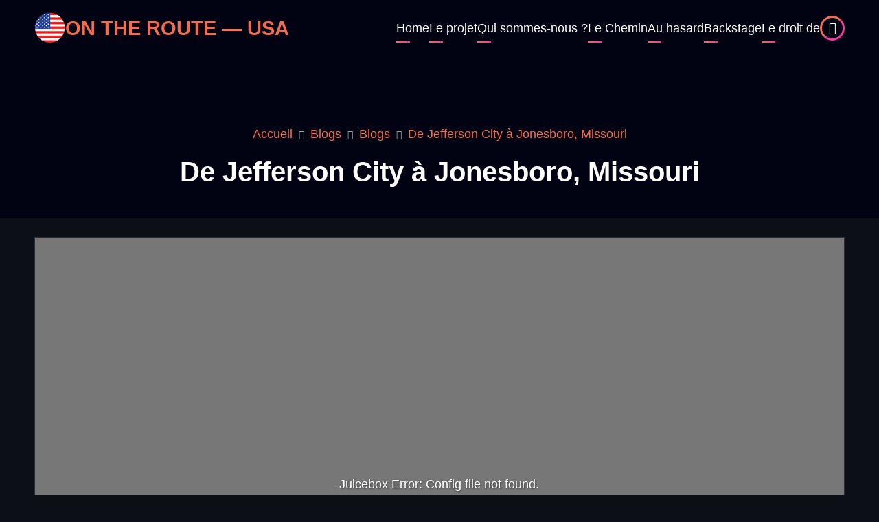

--- FILE ---
content_type: text/html; charset=UTF-8
request_url: http://usa.ontheroute.fr/blog/otoussaint/de-jefferson-city-jonesboro-missouri
body_size: 4157
content:

<!DOCTYPE html>
<html lang="fr" dir="ltr">
  <head>
    <meta charset="utf-8" />
<meta name="Generator" content="Drupal 11 (https://www.drupal.org)" />
<meta name="MobileOptimized" content="width" />
<meta name="HandheldFriendly" content="true" />
<meta name="viewport" content="width=device-width, initial-scale=1.0" />
<link rel="icon" href="/sites/default/files/drapeau-usa_0_0_0_0_0.jpg" type="image/jpeg" />
<link rel="canonical" href="http://usa.ontheroute.fr/blog/otoussaint/de-jefferson-city-jonesboro-missouri" />
<link rel="shortlink" href="http://usa.ontheroute.fr/node/70" />
<script>window.a2a_config=window.a2a_config||{};a2a_config.callbacks=[];a2a_config.overlays=[];a2a_config.templates={};a2a_config.icon_color = "#000000";
a2a_config.color_link_text = "#000000";</script>

    <title>De Jefferson City à Jonesboro, Missouri |   On the Route — USA</title>
    <link rel="preload" as="font" href="/themes/contrib/zuvi/fonts/open-sans.woff2" type="font/woff2" crossorigin>
    <link rel="preload" as="font" href="/themes/contrib/zuvi/fonts/roboto.woff2" type="font/woff2" crossorigin>
    <link rel="preload" as="font" href="/themes/contrib/zuvi/fonts/roboto-bold.woff2" type="font/woff2" crossorigin>
    <link rel="stylesheet" media="all" href="/sites/default/files/css/css_NDZ9XHCJl8V3KvxmqmNc2m-AxLwnF6uEZ3RzgPpldqg.css?delta=0&amp;language=fr&amp;theme=zuvi&amp;include=eJw1xlEOgCAIANALmZwJlZyNYBNs0en7qff1sDVXlAD8kvep4ulYo1LRG_5k1oqcLMzphIJG6VnXgM5akDfz4CH9BdSBHuE" />
<link rel="stylesheet" media="all" href="/sites/default/files/css/css_yxlGmplL431nl33iXRrLlV0Y_nwoALm3KZt0WQyZvIA.css?delta=1&amp;language=fr&amp;theme=zuvi&amp;include=eJw1xlEOgCAIANALmZwJlZyNYBNs0en7qff1sDVXlAD8kvep4ulYo1LRG_5k1oqcLMzphIJG6VnXgM5akDfz4CH9BdSBHuE" />

    
  </head>
  <body class="user-guest site-page inner-page path-node page-type-blog-post no-sidebar">
        <a href="#main-content" class="visually-hidden focusable">
      Aller au contenu principal
    </a>
    
      <div class="dialog-off-canvas-main-canvas" data-off-canvas-main-canvas>
    <header class="header">
  <div class="container">
    <div class="header-main">
          <div class="site-brand">
          <div class="block-region region-site-branding">
    <div id="block-zuvi-branding" class="block">
  
    
  <div class="block-content">
  <div class="site-branding">
  		<div class="site-logo">
         <a href="/" title="Accueil" rel="home">
            <img src="/sites/default/files/drapeau-usa_0_0_0_0.jpg" alt="Accueil" />
         </a>
	 </div>
        <div class="site-name-slogan">
               <div class="site-name">
            <a href="/" title="Accueil" rel="home">  On the Route — USA</a>
         </div>
               </div>
   </div>
  </div>
</div> <!--/.block-content -->

  </div>

      </div>
              <div class="header-main-right">
                  <div class="mobile-menu" aria-label="Main Menu">
            <div class="menu-bar">
              <span></span>
              <span></span>
              <span></span>
            </div>
          </div>          <div class="primary-menu-wrapper">
            <div class="menu-wrap">
              <div class="close-mobile-menu" aria-label="Close Main Menu"><i class="icon-close"></i></div>
                <div class="block-region region-primary-menu">
    <nav role="navigation" aria-labelledby="block-zuvi-main-menu-menu" id="block-zuvi-main-menu" class="block block-menu">
            
  <h2 class="visually-hidden block-title" id="block-zuvi-main-menu-menu">Main navigation</h2>
  

        
              <ul class="menu">
                          <li class="menu-item menu-item-level-1">
                    <a href="/" data-drupal-link-system-path="&lt;front&gt;">Home</a>

                  </li>
                      <li class="menu-item menu-item-level-1">
                    <a href="/contenu/le-projet" data-drupal-link-system-path="node/7">Le projet</a>

                  </li>
                      <li class="menu-item menu-item-level-1">
                    <a href="/contenu/qui-sommes-nous" data-drupal-link-system-path="node/8">Qui sommes-nous ?</a>

                  </li>
                      <li class="menu-item menu-item-level-1">
                    <a href="/contenu/le-chemin-approximatif" data-drupal-link-system-path="node/62">Le Chemin</a>

                  </li>
                      <li class="menu-item menu-item-level-1">
                    <a href="/au-hasard" data-drupal-link-system-path="au-hasard">Au hasard</a>

                  </li>
                      <li class="menu-item menu-item-level-1">
                    <a href="/backstage" data-drupal-link-system-path="backstage">Backstage</a>

                  </li>
                      <li class="menu-item menu-item-level-1">
                    <a href="/contenu/le-droit-de" data-drupal-link-system-path="node/54">Le droit de</a>

                  </li>
          </ul>
  


  </nav>

  </div>

            </div><!-- /.menu-wrap -->
          </div><!-- /.primary-menu-wrapper -->
                          <div class="full-page-search">
  <div class="search-icon" aria-label="Search Form">
    <i class="icon-search"></i>
  </div> <!--/.search icon -->
  <div class="search-box">
    <div class="search-box-close" aria-label="Close"></div>
    <div class="search-box-content">
        <div class="block-region region-search-box">
    <div class="search-block-form block" data-drupal-selector="search-block-form" id="block-zuvi-search" role="search">
  
      <h2 class="block-title">Search here..</h2>
    
  <div class="block-content">
      <form action="/search/node" method="get" id="search-block-form" accept-charset="UTF-8">
  <div class="js-form-item form-item form-type-search js-form-type-search form-item-keys js-form-item-keys form-no-label">
      <label for="edit-keys" class="visually-hidden">Search</label>
        <input title="Saisir les termes à rechercher." data-drupal-selector="edit-keys" type="search" id="edit-keys" name="keys" value="" size="15" maxlength="128" class="form-search" />

        </div>
<div data-drupal-selector="edit-actions" class="form-actions js-form-wrapper form-wrapper" id="edit-actions"><input data-drupal-selector="edit-submit" type="submit" id="edit-submit" value="Search" class="button js-form-submit form-submit" />
</div>

</form>

    </div>
</div> <!--/.block-content -->

  </div>

    </div>
    <div class="search-box-close" aria-label="Close"></div>
  </div> <!-- /.search-box -->
</div> <!--/.full-page-search -->
              </div> <!-- /.header-right -->
        </div> <!-- /.header-main -->
  </div><!-- /.container -->
      <section id="page-header">
  <div class="container">
    <div class="page-header">
        <div class="block-region region-page-header">
    <div id="block-zuvi-breadcrumbs" class="block">
  
    
  <div class="block-content">
        <nav class="breadcrumb" role="navigation" aria-labelledby="system-breadcrumb">
    <ol class="breadcrumb-items">
          <li class="breadcrumb-item">
                  <a href="/">Accueil</a><i class="icon-angle-right"></i>
              </li>
          <li class="breadcrumb-item">
                  <a href="/blog">Blogs</a><i class="icon-angle-right"></i>
              </li>
          <li class="breadcrumb-item">
                  <a href="/blog/otoussaint">Blogs</a><i class="icon-angle-right"></i>
              </li>
          <li class="breadcrumb-item">
                  De Jefferson City à Jonesboro, Missouri
              </li>
        </ol>
  </nav>

    </div>
</div> <!--/.block-content -->
<div id="block-zuvi-page-title" class="block">
  
    
  <div class="block-content">
      <div class="page-title-wrap">
  
      <h1 class="page-title"><span>De Jefferson City à Jonesboro, Missouri</span>
</h1>
    
</div> <!--/.page-title-wrap -->

    </div>
</div> <!--/.block-content -->

  </div>

    </div>
  </div><!-- /.container -->
</section>
    </header>
	<div class="highlighted block-section">
		<aside class="container" role="complementary">
			  <div class="block-region region-highlighted">
    <div data-drupal-messages-fallback class="hidden"></div>

  </div>

		</aside>
	</div>
<div id="main-wrapper" class="main-wrapper">
  <div class="container">
  <div class="main-container">
    <main id="main" class="full-width page-content">
      <a id="main-content" tabindex="-1"></a>              <div class="block-region region-content">
    <div id="block-zuvi-content" class="block">
  
    
  <div class="block-content">
      <article class="node node-promoted node-view-mode-full">

  

  <div class="node-content">
    
      <div><div class="juicebox-parent">
  
  <div id="node--70--field-image--full" class="juicebox-container">
    <noscript>
      <!-- Image gallery content for non-javascript devices -->
                        <p class="jb-image">
        <img src="/sites/default/files/field/image/_oli0599.jpg" alt="" class="image-field" />
<br/>
        <span class="jb-title"></span><br/>
        <span class="jb-caption"></span>
      </p>
            <p class="jb-image">
        <img src="/sites/default/files/field/image/_oli0603.jpg" alt="" class="image-field" />
<br/>
        <span class="jb-title"></span><br/>
        <span class="jb-caption"></span>
      </p>
            <p class="jb-image">
        <img src="/sites/default/files/field/image/_oli0609.jpg" alt="" class="image-field" />
<br/>
        <span class="jb-title"></span><br/>
        <span class="jb-caption"></span>
      </p>
            <p class="jb-image">
        <img src="/sites/default/files/field/image/_oli0612.jpg" alt="" class="image-field" />
<br/>
        <span class="jb-title"></span><br/>
        <span class="jb-caption"></span>
      </p>
            <p class="jb-image">
        <img src="/sites/default/files/field/image/_oli0633.jpg" alt="" class="image-field" />
<br/>
        <span class="jb-title"></span><br/>
        <span class="jb-caption"></span>
      </p>
            <p class="jb-image">
        <img src="/sites/default/files/field/image/_oli0634.jpg" alt="" class="image-field" />
<br/>
        <span class="jb-title"></span><br/>
        <span class="jb-caption"></span>
      </p>
            <p class="jb-image">
        <img src="/sites/default/files/field/image/_oli0639.jpg" alt="" class="image-field" />
<br/>
        <span class="jb-title"></span><br/>
        <span class="jb-caption"></span>
      </p>
            <p class="jb-image">
        <img src="/sites/default/files/field/image/_oli0642.jpg" alt="" class="image-field" />
<br/>
        <span class="jb-title"></span><br/>
        <span class="jb-caption"></span>
      </p>
            <p class="jb-image">
        <img src="/sites/default/files/field/image/_oli0650.jpg" alt="" class="image-field" />
<br/>
        <span class="jb-title"></span><br/>
        <span class="jb-caption"></span>
      </p>
            <p class="jb-image">
        <img src="/sites/default/files/field/image/_oli0667.jpg" alt="" class="image-field" />
<br/>
        <span class="jb-title"></span><br/>
        <span class="jb-caption"></span>
      </p>
            <p class="jb-image">
        <img src="/sites/default/files/field/image/_oli0681.jpg" alt="" class="image-field" />
<br/>
        <span class="jb-title"></span><br/>
        <span class="jb-caption"></span>
      </p>
          </noscript>
  </div>
</div>
</div>
  <ul class="links inline"><li></li></ul>
  </div>
</article>

    </div>
</div> <!--/.block-content -->
<div id="block-zuvi-addtoanysharebuttons" class="block">
  
    
  <div class="block-content">
      <span class="a2a_kit a2a_kit_size_32 addtoany_list" data-a2a-url="http://usa.ontheroute.fr/blog/otoussaint/de-jefferson-city-jonesboro-missouri" data-a2a-title="De Jefferson City à Jonesboro, Missouri"><a class="a2a_dd addtoany_share" href="https://www.addtoany.com/share#url=http%3A%2F%2Fusa.ontheroute.fr%2Fblog%2Fotoussaint%2Fde-jefferson-city-jonesboro-missouri&amp;title=De%20Jefferson%20City%20%C3%A0%20Jonesboro%2C%20Missouri"><img src="/themes/newsplus_lite/images/share2.png" alt="Partager"></a><a class="a2a_button_facebook"></a><a class="a2a_button_twitter"></a><a class="a2a_button_mastodon"></a><a class="a2a_button_email"></a></span>

    </div>
</div> <!--/.block-content -->

  </div>

          </main>
          </div>  </div></div><footer class="footer full-width">
  <!-- /footer-top -->
     <!-- /footer-bottom -->
 </footer>
  <div class="scrolltop">
    <div class="scrolltop-icon"><i class="icon-arrow-up"></i></div>
  </div>
<style>
  @media (min-width: 1200px) {
  .container {
    max-width: 1200px;
  }
}

</style>
  </div>

    
    <script type="application/json" data-drupal-selector="drupal-settings-json">{"path":{"baseUrl":"\/","pathPrefix":"","currentPath":"node\/70","currentPathIsAdmin":false,"isFront":false,"currentLanguage":"fr"},"pluralDelimiter":"\u0003","suppressDeprecationErrors":true,"juicebox":{"node--70--field-image--full":{"configUrl":"\/juicebox\/xml\/field\/node\/70\/field_image\/full?checksum=a58a9a9b21bf61a750e7f9000cdbe4c1","containerId":"node--70--field-image--full","gallerywidth":"100%","galleryheight":"100%","backgroundcolor":"#45474c"}},"ajaxTrustedUrl":{"\/search\/node":true},"user":{"uid":0,"permissionsHash":"a3a4a22d24461cf89c8d84451207562871bc6a287a711d32a960d7bec4303326"}}</script>
<script src="/core/assets/vendor/jquery/jquery.min.js?v=4.0.0-rc.1"></script>
<script src="/sites/default/files/js/js_2HbA-9hi5NcrKpeXxYz-Vqu_q3SeYerhlxsLVsWD5io.js?scope=footer&amp;delta=1&amp;language=fr&amp;theme=zuvi&amp;include=eJxLTEkpyU_Mq9RPhDL00ory80p0skozk1OT8iv0YQxMEb2c_OTEHJ2q0rJM_fSc_KTEHN3i5KLMgpJiAJlSIVE"></script>
<script src="https://static.addtoany.com/menu/page.js" defer></script>
<script src="/sites/default/files/js/js_tIhB8Vhc00Hs74aYdImfPYXejILMPlfWM-geJ4zM4U0.js?scope=footer&amp;delta=3&amp;language=fr&amp;theme=zuvi&amp;include=eJxLTEkpyU_Mq9RPhDL00ory80p0skozk1OT8iv0YQxMEb2c_OTEHJ2q0rJM_fSc_KTEHN3i5KLMgpJiAJlSIVE"></script>
<script src="/libraries/juicebox/juicebox.js?t9imek"></script>
<script src="/modules/contrib/juicebox/js/juicebox_load.js?t9imek"></script>
<script src="/sites/default/files/js/js_7_UzlCn-g1n3KCDipe_Awt4pRpkK4NsBcOAj_MHe1ac.js?scope=footer&amp;delta=6&amp;language=fr&amp;theme=zuvi&amp;include=eJxLTEkpyU_Mq9RPhDL00ory80p0skozk1OT8iv0YQxMEb2c_OTEHJ2q0rJM_fSc_KTEHN3i5KLMgpJiAJlSIVE"></script>

  </body>
</html>


--- FILE ---
content_type: text/css
request_url: https://usa.ontheroute.fr/sites/default/files/css/css_yxlGmplL431nl33iXRrLlV0Y_nwoALm3KZt0WQyZvIA.css?delta=1&language=fr&theme=zuvi&include=eJw1xlEOgCAIANALmZwJlZyNYBNs0en7qff1sDVXlAD8kvep4ulYo1LRG_5k1oqcLMzphIJG6VnXgM5akDfz4CH9BdSBHuE
body_size: 7972
content:
/* @license GPL-2.0-or-later https://www.drupal.org/licensing/faq */
:root{--color-primary:#f26c4f;--color-secondary:#f4399e;--color-text:#a1a1a1;--bg-body:#0d0f16;--bg-header:#020312;--bg-content:#181a25;--sidebar-link-color:#cfcfcf;--border-color:#282d38;--pink-gradient:linear-gradient(to right,#f26c4f,#f4399e);--circle-color:#510a31;--font-text:"Open Sans",sans-serif;--font-heading:"Roboto",sans-serif;}@font-face{font-family:"Open Sans";font-style:normal;font-weight:400;src:url(/themes/contrib/zuvi/fonts/open-sans.woff2) format("woff2");}@font-face{font-family:"Roboto";font-style:normal;font-weight:400;src:url(/themes/contrib/zuvi/fonts/roboto.woff2) format("woff2");}@font-face{font-family:"Roboto";font-style:normal;font-weight:700;src:url(/themes/contrib/zuvi/fonts/roboto-bold.woff2) format("woff2");}*,*::before,*::after{box-sizing:border-box;}body,h1,h2,h3,h4,p,figure,blockquote,dl,dd{margin:0;}html{scrollbar-color:var(--color-primary) var(--bg-content);scrollbar-width:thin;}::-webkit-scrollbar{width:8px;}::-webkit-scrollbar-track{background:var(--bg-content);}::-webkit-scrollbar-thumb{background:var(--color-primary);}::-webkit-scrollbar-thumb:hover{background:var(--color-secondary);}html:focus-within{scroll-behavior:smooth;}html{font-size:16px;scroll-behavior:smooth;}html,body{height:100%;}body{background-color:var(--bg-body);color:var(--color-text);font-family:var(--font-text),-apple-system,BlinkMacSystemFont,"Segoe UI",Roboto,Oxygen,Ubuntu,Cantarell,"Helvetica Neue",sans-serif;font-size:1rem;font-weight:400;line-height:1.7;width:100%;min-height:100vh;margin:0;padding:0;overflow-x:hidden;-webkit-font-smoothing:subpixel-antialiased;-webkit-text-size-adjust:100%;-ms-text-size-adjust:100%;}article,aside,details,figcaption,figure,footer,header,hgroup,main,menu,nav,section{display:block;}template,[hidden]{display:none;}audio,canvas,progress,video{display:inline-block;vertical-align:baseline;}audio:not([controls]){display:none;height:0;}h1,h2,h3,h4,h5,h6{color:#ffffff;font-family:var(--font-heading);font-weight:400;font-style:normal;line-height:1.6;margin:0;}h1{font-size:2.2rem;}h2{font-size:2rem;}h3{font-size:1.6rem;}h4{font-size:1.2rem;}h5,h6{font-size:1.1rem;}p{margin:0 0 1.2rem 0;}a:not([class]){-webkit-text-decoration-skip:ink;text-decoration-skip-ink:auto;}a{color:var(--color-primary);background-color:transparent;text-decoration:none;transition:color 0.4s ease;}a:active,a:hover,a:focus{background-color:transparent;text-decoration:none;border:0;outline:0;}a:active,li a.active{color:var(--color-primary);}a:hover{color:var(--color-secondary);}a:active,li a.active{color:var(--color-primary);}abbr[title]{border-bottom:none;text-decoration:underline;-webkit-text-decoration:underline dotted;text-decoration:underline dotted;}abbr{cursor:help;}acronym{border-bottom:1px dotted;cursor:help;}b,strong{font-weight:bolder;color:#ffffff;}em,dfn,cite{font-style:italic;}mark,ins{background-color:var(--color-primary);color:#ffffff;padding:2px 8px;text-decoration:none;text-shadow:none;}del{text-decoration:line-through;}small{font-size:80%;}big{font-size:125%;}sub,sup{position:relative;font-size:75%;line-height:0;vertical-align:baseline;}sub{bottom:-0.25em;}sup{top:-0.5em;}tt,var{font-family:monospace,monospace;font-style:italic;}blockquote{position:relative;background-color:var(--bg-header);margin:0.5rem 0 1rem 0;padding:1rem;border-left:4px solid var(--color-primary);isolation:isolate;}blockquote p:last-of-type{margin:0;}code,kbd,pre,samp{background-color:var(--bg-header);font-family:monospace,monospace;font-size:1rem;padding:2px 8px;margin:0;}pre{overflow:auto;margin-bottom:1rem;}address{margin:0 0 1em 0;font-style:italic;}acronym[title],abbr[title]{border-bottom:none;text-decoration:underline;-webkit-text-decoration:underline dotted;text-decoration:underline dotted;}abbr,acronym{cursor:help;}audio,canvas,progress,video{display:inline-block;vertical-align:baseline;}audio:not([controls]){display:none;height:0;}img,a img{max-width:100% !important;height:auto;margin:0;padding:0;border:0;border-style:none;vertical-align:middle;}svg:not(:root){overflow:hidden;}figure{max-width:100%;height:auto;margin:1em 0;border:0;}.align-center img,.align-center video,.align-center audio{display:block;margin-inline:auto;}.align-left{margin:1em 1em 1em 0;}.align-right{margin:1em 0 1em 1rem;}.align-center{margin-top:1rem;margin-bottom:1rem;}figcaption{background-color:var(--bg-header);padding:4px;font-size:0.8rem;border:1px solid var(--border-color);text-align:center;}form{margin-bottom:1rem;}button,input,optgroup,select,textarea{font-family:inherit;font-size:100%;line-height:1.6;margin:0;}button,input{overflow:visible;}button,select{text-transform:none;}button,[type=button],[type=reset],[type=submit]{position:relative;background-color:var(--color-primary);color:#ffffff;border:0;border-radius:2px;padding:9px 10px;cursor:pointer;-webkit-appearance:button;transition:all 0.4s linear;}button:hover,[type=button]:hover,[type=reset]:hover,[type=submit]:hover{background-color:var(--color-secondary);}button::-moz-focus-inner,[type=button]::-moz-focus-inner,[type=reset]::-moz-focus-inner,[type=submit]::-moz-focus-inner{border-style:none;padding:0;}button:-moz-focusring,[type=button]:-moz-focusring,[type=reset]:-moz-focusring,[type=submit]:-moz-focusring{outline:0;}button[disabled],html input[disabled]{cursor:not-allowed;opacity:0.7;}::-webkit-file-upload-button{font:inherit;-webkit-appearance:button;}input{line-height:normal;}input[type=text],input[type=email],input[type=url],input[type=password],input[type=search],textarea{background:transparent;color:var(--color-text);padding:10px;border:1px solid var(--border-color);border-radius:2px;transition:border 0.5s ease-in-out;}input[type=text]:focus,input[type=email]:focus,input[type=url]:focus,input[type=password]:focus,input[type=search]:focus,textarea:focus{border:1px solid var(--color-primary);outline:0;}input[type=text]:user-invalid,input[type=email]:user-invalid,input[type=url]:user-invalid{border:1px solid red;}@keyframes autofill{to{color:var(--color-text);background:transparent;}}input:-webkit-autofill{animation-name:autofill;animation-fill-mode:both;}[type=checkbox],[type=radio]{padding:0;box-sizing:border-box;}[type=number]::-webkit-inner-spin-button,[type=number]::-webkit-outer-spin-button{height:auto;}[type=search]{outline-offset:-2px;-webkit-appearance:textfield;-moz-appearance:textfield;}[type=search]::-webkit-search-decoration{-webkit-appearance:none;}::-webkit-file-upload-button{-webkit-appearance:button;font:inherit;}textarea{width:100%;overflow:auto;transition:border 0.3s linear;vertical-align:top;}.form-textarea{height:100px;transition:height 0.3s ease-in-out;}.form-textarea:focus{height:180px;}fieldset{margin:0 0 10px 0;padding:0.35em 0.5em 0.5em 0;border:1px solid var(--border-color);}fieldset > :last-child{margin-bottom:0;}legend{box-sizing:border-box;color:inherit;display:table;max-width:100%;padding:0;white-space:normal;}optgroup{font-weight:bold;}select{padding:4px 0;background:var(--bg-body);color:#ffffff;border:1px solid var(--border-color);}form label{color:#ffffff;}label[for]{cursor:pointer;}.page-content input[type=text],.page-content input[type=password],.page-content input[type=search]{padding:9px 6px;outline:0;}.page-content input{max-width:100%;}.form-item{margin-bottom:1rem;}.form-required:after{content:"*";display:inline-block;padding-left:4px;color:var(--color-primary);}.form-item label{display:block;}label.option{display:inline;font-weight:normal;}progress{vertical-align:baseline;}::-webkit-input-placeholder{color:var(--border-color);}:-moz-placeholder{color:var(--border-color);}::-moz-placeholder{color:var(--border-color);opacity:1;}:-ms-input-placeholder{color:var(--border-color);}ul,ol{margin:0;padding:0 0 0.25em 1rem;}[dir=rtl] ul,[dir=rtl] ol{padding:0 1em 0.25em 0;}ol ol,ul ul{margin:0;padding:0 0 0.25em 1rem;}[dir=rtl] ol ol,[dir=rtl] ul ul{padding:0 1em 0.25em 0;}li > ul,li > ol{margin-bottom:0;}[dir=rtl] ul,[dir=rtl] ol{padding:0 1em 0.25em 0;}.node-content li{padding:6px 0;}dt{color:#ffffff;font-weight:700;}dd{margin:0 0 1.2em 0;}table{width:100%;margin-bottom:1.2rem;border-spacing:0;border-collapse:collapse;}th,tr,td{vertical-align:middle;}th{background-color:var(--bg-header);color:#ffffff;margin:0;padding:5px;border:1px solid var(--border-color);text-align:left;}td{padding:5px;border:1px solid var(--border-color);}hr{background-color:var(--border-color);clear:both;width:100%;height:2px;border:0;box-sizing:content-box;overflow:visible;}*{box-sizing:border-box;}:after,:before{box-sizing:border-box;}*:after,*::after,*:before,*::before{box-sizing:border-box;}::-moz-selection{background:var(--color-primary);color:#ffffff;text-shadow:none;}::selection{background:var(--color-primary);color:#ffffff;text-shadow:none;}@font-face{font-display:auto;font-family:"zuvi";font-style:normal;font-weight:400;src:url(/themes/contrib/zuvi/fonts/zuvi.woff2) format("woff2");}[class=icon],[class^=icon-],[class*=" icon-"]{display:inline-block;font-family:"zuvi" !important;font-weight:400;font-style:normal;font-variant:normal;text-rendering:auto;line-height:1;-moz-osx-font-smoothing:grayscale;-webkit-font-smoothing:antialiased;}.icon-close:before{content:"\e000";}.icon-comment-add:before{content:"\e001";}.icon-check:before{content:"\e002";}.icon-alert:before{content:"\e003";}.icon-alert-circle:before{content:"\e004";}.icon-clock:before{content:"\e005";}.icon-quote:before{content:"\e006";}.icon-arrow-left:before{content:"\e007";}.icon-arrow-right:before{content:"\e008";}.icon-angle-right:before{content:"\e009";}.icon-angle-left:before{content:"\e00a";}.icon-comment:before{content:"\e00b";}.icon-info:before{content:"\e00c";}.icon-bell:before{content:"\e00d";}.icon-horn:before{content:"\e00e";}.icon-arrow-up:before{content:"\e00f";}.icon-phone:before{content:"\e010";}.icon-map:before{content:"\e011";}.icon-mail:before{content:"\e012";}.icon-share:before{content:"\e013";}.icon-telegram:before{content:"\e014";}.icon-hashtag:before{content:"\e015";}.icon-vimeo:before{content:"\e016";}.icon-whatsapp:before{content:"\e017";}.icon-vk:before{content:"\e018";}.icon-instagram:before{content:"\e019";}.icon-youtube:before{content:"\e01a";}.icon-file:before{content:"\e01b";}.icon-comments:before{content:"\e01c";}.icon-linkedin:before{content:"\e01d";}.icon-github:before{content:"\e01e";}.icon-facebook:before{content:"\e01f";}.icon-twitter:before{content:"\e020";}.icon-calendar:before{content:"\e021";}.icon-user:before{content:"\e022";}.icon-search:before{content:"\e023";}.icon-feed:before{content:"\e024";}.icon-bookmark:before{content:"\e025";}.icon-plus:before{content:"\e026";}.icon-minus:before{content:"\e027";}summary{display:list-item;cursor:pointer;color:var(--color-text);}.full-width{position:relative;margin:0;padding:0;width:100%;}.container{position:relative;width:100%;max-width:1200px;margin:0 auto;padding:0 10px;}#main-wrapper{position:relative;width:100%;padding:1.5rem 0;}.main-container{position:relative;display:grid;gap:1.5rem;margin:0;padding:0;width:100%;}.no-sidebar .main-container,.sidebar-left .main-container,.sidebar-right .main-container,.two-sidebar .main-container{grid-template-columns:1fr;}#main{order:1;}#sidebar-left{order:2;}#sidebar-right{order:3;}.flex-container{position:relative;display:flex;flex:1 1 100%;flex-direction:column;margin:0;}.row{width:100%;clear:both;margin-bottom:1em;}.section{width:100%;clear:both;padding:1.4em 0;}.full{position:relative;display:flex;flex-direction:column;width:100%;margin:0;}.item{margin:0 0 2em 0;padding:0;flex:1 1 100%;max-width:100%;}button.toolbar-item,button.toolbar-icon{background:none;}.filter-wrapper{border:1px solid var(--border-color);}.contextual button:hover{background-color:var(--color-primary);}.status-message-list{display:flex;flex-direction:column;gap:1rem;list-style:none;}.message{position:relative;color:#ffffff;margin:1rem 0;padding:14px 14px 14px 64px;}.message em{border-bottom:1px dotted #ffffff;}.message p:last-of-type{margin:0;}.message a{color:#ffffff;text-decoration:underline;}.message-status{background:#89ad32;}.message-status::before{content:"\e002";background-color:#759625;}.message-error{background:#c94d1c;}.message-error::before{content:"\e004";background-color:#b3461b;}.message-warning{background:#cd5a0a;}.message-warning::before{content:"\e003";background-color:#a44707;}.message-info{background-color:#5a82a1;}.message-info::before{content:"\e00c";background-color:#3e6584;}.message::before{position:absolute;top:0;left:0;width:53px;height:100%;font-family:"zuvi";font-size:2em;line-height:53px;text-align:center;}ul.inline,ul.links.inline{display:flex;gap:0.5rem;list-style:none;margin:0;padding:0;}ul.inline li{position:relative;display:inline-block;padding:0;list-style-type:none;}ul.inline li a{display:inline-block;}.node-links-container li{float:left;margin-right:1em;}.scrolltop{position:fixed;display:none;right:10px;bottom:10px;background:var(--pink-gradient);color:#ffffff;width:50px;height:50px;padding:4px;border-radius:50%;z-index:20;cursor:pointer;}.scrolltop-icon{display:grid;place-content:center;width:100%;height:100%;border-radius:50%;transition:background 0.3s ease;}.scrolltop:hover .scrolltop-icon{background:var(--bg-body);}.pager{width:100%;margin-top:1rem;}.pager-items{display:flex;justify-content:center;gap:6px;flex-wrap:wrap;width:100%;list-style:none;margin:0;padding:0;}.pager-item,.pager-item a{display:grid;place-content:center;height:44px;min-width:44px;}.pager-item{background-color:var(--color-primary);color:#ffffff;border-radius:4px;transition:all 0.4s ease-in-out;}.pager-item:hover{background-color:var(--color-secondary);}.pager-item a{color:#ffffff;}.pager-item-active{background-color:var(--bg-header);}.pager-item-first,.pager-item-last{padding:0 4px;}.block-section{position:relative;}.block-title{position:relative;color:#ffffff;font-size:1.3rem;font-weight:400;margin:0 0 14px 0;padding:0 0 0.5rem 0;}.block-section .block-title::before,.block-section .block-title::after,.homepage-content .block-title::before,.homepage-content .block-title::after,.footer-block .block-title::before,.footer-block .block-title::after{position:absolute;content:"";left:0;height:1px;background:var(--pink-gradient);}.block-section .block-title::before,.homepage-content .block-title::before,.footer-block .block-title::before{width:40px;bottom:0;}.block-section .block-title::after,.homepage-content .block-title::after,.footer-block .block-title::after{width:60px;bottom:-4px;}.search-box-content .block-title::before,.search-box-content .block-title::after{position:absolute;content:"";background:var(--pink-gradient);height:1px;width:100%;left:0;}.search-box-content .block-title::before{bottom:0;transform:scaleX(0.1);}.search-box-content .block-title::after{bottom:-4px;transform:scaleX(0.2);}.sidebar ul,.footer ul{margin:0;padding:0;list-style:none;list-style-type:none;}.sidebar ul ul,.footer ul ul,.sidebar ol ol,.footer ol ol{margin:0;padding:0 0 0.25em 1em;}.sidebar ul li,.footer ul li{list-style:none;}.sidebar li,.footer li{padding:6px 0;border-bottom:1px solid var(--border-color);}ul ul li:last-child,ol ol li:last-child{border-bottom:none;}.highlighted{background-color:var(--bg-content);width:100%;}.region-highlighted{display:flex;flex-direction:column;}.highlighted .block{position:relative;margin:0;padding:1.5em 0;}.header{position:relative;background-color:var(--bg-header);width:100%;margin:0;padding:1rem 0;}.header-main{display:flex;justify-content:space-between;align-items:center;}.page-slider .header{background-color:var(--bg-header);height:100vh;overflow:hidden;display:flex;flex-direction:column;}.site-brand{position:relative;}.site-branding{position:relative;display:flex;align-items:center;font-weight:400;color:#ffffff;}.site-branding img{width:auto;max-height:36px;}.site-branding a{color:var(--color-primary);}.site-name-slogan{display:flex;flex-direction:column;}.site-name{font-family:var(--font-heading);font-weight:700;font-size:1.2rem;color:var(--color-primary);line-height:1.2;text-transform:uppercase;}.site-slogan{font-size:0.8rem;line-height:1;}.header-main-right{position:relative;display:flex;align-items:center;gap:0.5rem;}.search-icon,.mobile-menu{position:relative;display:flex;justify-content:center;align-items:center;color:#ffffff;width:36px;height:36px;border-radius:50%;border-top:3px solid var(--color-primary);border-left:3px solid var(--color-primary);border-bottom:3px solid var(--color-secondary);border-right:3px solid var(--color-secondary);cursor:pointer;}.menu-bar{display:flex;flex-direction:column;justify-content:space-between;width:50%;height:40%;}.menu-bar span{background:#ffffff;width:100%;height:2px;}.close-mobile-menu{display:none;position:absolute;top:4px;right:4px;width:34px;height:34px;color:#ffffff;place-content:center;border-top:3px solid var(--color-primary);border-left:3px solid var(--color-primary);border-bottom:3px solid var(--color-secondary);border-right:3px solid var(--color-secondary);border-radius:50%;z-index:48;cursor:pointer;}.active-menu .close-mobile-menu{position:absolute;display:grid;top:4px;right:4px;}.menu-wrap{position:fixed;top:0;bottom:0;left:0;background-color:var(--bg-content);width:100%;max-width:320px;transform:translateX(-100%);transition:all 0.4s linear;z-index:25;}.menu-wrap .menu{position:relative;display:flex;color:#ffffff;flex-direction:column;flex-wrap:wrap;margin:0;padding:1rem;font-size:1rem;font-weight:400;z-index:30;list-style:none;list-style-type:none;}.active-menu .menu-wrap{transform:translateX(0);overflow-y:scroll;transition:all 0.4s linear;box-shadow:6px 0 1rem #000000;}.menu-wrap .menu li{position:relative;border-bottom:1px solid var(--border-color);}.menu-wrap a{display:block;color:#ffffff;padding:6px 0;}.menu-wrap .submenu{position:relative;display:flex;flex-direction:column;font-weight:400;margin:0;padding:0 0 0 1rem;z-index:30;list-style:none;list-style-type:none;}.search-box{position:fixed;top:0;right:0;bottom:0;left:0;width:100%;height:100%;background-color:var(--bg-content);z-index:50;transform:translate3d(0,-100%,0);transition:transform 0.5s;display:flex;flex-direction:column;justify-content:center;}.search-box.open{transform:translate3d(0,0,0);}.search-box-content{position:relative;z-index:60;text-align:center;}.search-box-content .block{width:100%;margin:0 auto;}.search-box-content .block-title{color:#ffffff;}.search-box-content form label{display:none;}.search-box-content input[type=search]{width:90%;margin:2rem 0;padding:0 1.5rem 10px 0;font-size:1.5rem;background:url(/themes/contrib/zuvi/images/search.svg) center right no-repeat;background-size:1.5rem;color:#ffffff;border:0;border-bottom:2px solid var(--bg-header);border-radius:0;outline:0;}.search-box-content input[type=search]:focus{border:0;border-bottom:2px solid var(--color-primary);}.search-box-content input[type=submit]{padding:10px 20px;}.search-box-close{flex:1;z-index:60;cursor:url(/themes/contrib/zuvi/images/cursor.svg),auto;}#page-header{position:relative;display:block;width:100%;margin:0;padding:2rem 0 1rem 0;z-index:15;}.page-header{text-align:center;}.region-page-header{display:flex;flex-direction:column;}.page-title{color:#ffffff;}h1.page-title{font-weight:700;}.breadcrumb{position:relative;width:100%;margin:0;padding:0.5rem 0;}.breadcrumb,.breadcrumb a{color:var(--color-primary);}.breadcrumb a:hover{color:var(--color-secondary);}.breadcrumb-items{display:flex;justify-content:center;align-items:center;flex-wrap:wrap;margin:0;padding:0;list-style:none;}.breadcrumb-item i{color:var(--color-text);font-size:14px;margin:0 0.5rem;}.node-content > .field:not(:last-child){margin-bottom:1rem;}.field-label{position:relative;font-weight:bold;}.field-label::before{font-family:"zuvi";content:"\e025";font-weight:400;color:var(--color-primary);padding-right:4px;}[dir=ltr] .field--label-inline .field-label,[dir=ltr] .field--label-inline .field__items{float:left;}[dir=rtl] .field--label-inline .field-label,[dir=rtl] .field--label-inline .field__items{float:right;}[dir=ltr] .field--label-inline .field-label,[dir=ltr] .field--label-inline > .field__item,[dir=ltr] .field--label-inline .field__items{padding-right:0.5em;}[dir=rtl] .field--label-inline .field-label,[dir=rtl] .field--label-inline > .field__item,[dir=rtl] .field--label-inline .field__items{padding-left:0.5em;}.field--label-inline .field-label::after{content:":";}.field-items{display:flex;gap:1rem;flex-wrap:wrap;}.region-content-top,.region-content-bottom{display:flex;flex-direction:column;}.content-top .block{padding-bottom:1.5rem;}.content-bottom .block{padding-top:1.5rem;}.page-tabs{margin:0 0 0.6em 0;padding:0 0 1px 0;border-bottom:1px solid var(--border-color);list-style:none;}.page-tabs li{display:inline-block;padding:0;}.page-tabs li a{background-color:var(--border-color);color:#ffffff;padding:4px 10px;transition:all 0.3s ease;}.page-tabs li.active-page-tab a,.page-tabs li a:hover{background-color:var(--color-primary);color:#ffffff;}.node,.node-promoted,.node-sticky,.node-view-mode-full,.node-unpublished{position:relative;}.node-view-mode-teaser{position:relative;background-color:var(--bg-content);padding:1rem;margin-bottom:4rem;border-bottom:1px solid var(--border-color);}.node-view-mode-teaser.node-sticky{border:1px solid var(--border-color);}.node-view-mode-full .node-taxonomy-container{margin:0;}.node-title a{position:relative;transition:color 0.4s;}.node-title a::after{position:absolute;content:"";bottom:0;left:0;width:100%;height:2px;background-color:var(--color-primary);transform:scaleX(0);transform-origin:left;transition:transform 0.4s;}.node-title a:hover::after{transform:scaleX(1);}.node-title a:hover{color:#ffffff;}.node-header{position:relative;display:block;font-size:0.8rem;width:100%;margin:0 0 1rem 0;padding:10px 0;border-bottom:1px solid var(--border-color);}.author-picture img{width:auto;height:25px;margin:0 6px 0 0;}.node-submitted-details{margin:0;padding:0;color:#ffffff;}.node-submitted-details a,.node-submitted-details a:visited{color:#ffffff;}.node-submitted-details a:hover{border-bottom:1px dotted var(--border-color);}.node-submitted-details i{margin:0 0 0 1em;color:var(--color-primary);}.node-submitted-details i.user-icon{margin-left:0;}.node-taxonomy-container,.node-links-container{position:relative;display:block;width:100%;margin:0;padding:1em 0;border-top:1px solid var(--border-color);}h3.term-title{margin:0;font-size:1.2em;line-height:1;}ul.taxonomy-terms{margin:1em 0 0.2em 0;padding:0;list-style:none;list-style-type:none;}li.taxonomy-term{position:relative;display:inline-block;}li.taxonomy-term a{padding:6px 14px;border:2px solid var(--border-color);border-radius:30px;transition:all 0.4s ease-in-out;}li.taxonomy-term a:hover{background-color:var(--color-primary);color:#ffffff;border:2px solid #ffffff;}li.taxonomy-term a::before{content:"#";margin-right:5px;}.node-links-container ul.links{position:relative;margin:0;padding:0;list-style:none;list-style-type:none;}li.node-readmore{float:right;margin:0;}li.node-readmore a{position:relative;color:#ffffff;border:2px solid var(--color-primary);border-radius:50px;padding:0.4em 0.8em;transition:all 0.4s ease-in-out;}li.node-readmore a:hover{color:var(--color-primary);padding:0.6em 3em 0.6em 1em;}li.node-readmore a::after{content:"";position:absolute;top:50%;right:10px;height:2px;width:0;background:var(--color-primary);transition:all 0.4s ease-in-out;}li.node-readmore a:hover::after{width:2em;}.field--name-body input[type=text],.field--name-body input[type=email],.field--name-body input[type=url],.field--name-body input[type=password],.field--name-body input[type=search],.field--name-body textarea{display:block;margin-bottom:0.8em;}.page-content input[type=search]{width:80%;}ol.search-results{margin:1em 0;padding:0;list-style:none;list-style-type:none;}ol.search-results li{background-color:var(--bg-content);margin:0 0 1rem 0;padding:1em;}.search-advanced summary{margin:10px 0;cursor:pointer;}.search-advanced .form-details-wrapper{padding:0.5rem 1.4rem;border:1px solid var(--border-color);}.search-advanced .form-wrapper{padding:0.5rem 1.4rem;border:1px solid var(--border-color);}.slider{flex:1;display:flex;}.slider-container{display:flex;justify-content:space-between;align-items:center;width:100%;height:100%;}.slider-image{flex-grow:1;flex-basis:40%;}.slider-text{flex-grow:1.5;flex-basis:60%;}.slider-text em{color:var(--color-primary);font-style:normal;}@media (max-width:767px){.slider-container{flex-direction:column;}.slider-text{height:60%;max-height:60%;display:flex;flex-direction:column;justify-content:center;}.slider-image{height:40%;max-height:40%;}.slider-image img{max-height:100%;}}.slider-container ul{padding:0;}.morphist > *{display:none;}.morphist > .animated{display:inline-block;}.morphist{text-align:center;}.region-content-home{display:flex;flex-direction:column;}.homepage-content .block{padding:4em 0;}.homepage-content .block-title{display:flex;justify-content:center;}.homepage-content h2.block-title{margin:0 0 1em 0;padding:0 0 0.3em 0;font-size:2.6em;text-transform:uppercase;font-weight:700;text-align:center;}.homepage-content .block-title::before,.homepage-content .block-title::after{left:auto;}#node-comment{position:relative;margin:0;border-top:1px solid var(--border-color);}#node-comment i{color:var(--color-primary);}.comments-title i{font-size:1em;}.comment-form-wrap{position:relative;margin:2em 0 1em 0;}.add-comment-title{margin:0;}.add-comment-title i{font-size:1em;}.comment-form label{display:block;}.single-comment{position:relative;background-color:var(--bg-content);display:flex;width:100%;margin-bottom:1em;padding:10px 0;}.comment-user-picture{position:relative;padding:0 4px;border-right:1px solid var(--border-color);text-align:center;flex:0 0 60px;}.comment-user-picture img{max-width:100px;height:auto;}h3.single-comment-title{margin:0.1em 0;font-size:1.2em;}.single-comment-meta{width:100%;margin-bottom:6px;padding-bottom:6px;font-size:0.9em;border-bottom:1px solid var(--border-color);}.single-comment-content-body{position:relative;padding:0 10px;flex:1 1;}#node-comment .indented{margin-left:2rem;}.single-comment-content .inline a{padding:4px 0.5rem;border:3px solid var(--border-color);}.single-comment-content .inline a:hover{background-color:var(--border-color);}.sidebar{width:100%;}.region-sidebar-first,.region-sidebar-second{display:flex;flex-direction:column;gap:1.5rem;}.sidebar .block{background-color:var(--bg-content);color:var(--color-text);padding:1rem;border-radius:4px;}.sidebar a{color:var(--sidebar-link-color);}.sidebar a:hover{color:var(--color-primary);}.sidebar input[type=text],.sidebar input[type=email],.sidebar input[type=url],.sidebar input[type=password],.sidebar input[type=search]{background:transparent;width:100%;border:1px solid var(--border-color);outline:none;}.sidebar input[type=text]:focus,.sidebar input[type=email]:focus,.sidebar input[type=url]:focus,.sidebar input[type=password]:focus,.sidebar input[type=search]:focus{border:1px solid var(--color-primary);}.footer-top-section{background-color:var(--bg-content);}.region-footer-top{display:flex;flex-direction:column;gap:1.5rem;padding:1.5rem 0;}.footer-blocks-section{background-color:var(--bg-header);}.footer-container{display:flex;flex-wrap:wrap;gap:1.5rem;padding:1.5rem 0;}.footer-block{flex:1 260px;}.footer-bottom-section{background-color:var(--bg-content);}.region-footer-bottom{display:flex;gap:1.5rem;flex-wrap:wrap;padding:1.5rem 0;}.region-footer-bottom .block{flex:100%;}.footer-bottom-last-section{background-color:var(--bg-content);}.footer-bottom-last{display:flex;justify-content:space-between;align-items:center;gap:1rem;flex-wrap:wrap;padding:1.5rem 0;}.social-icons{position:relative;display:flex;gap:6px;flex-wrap:wrap;margin:0;padding:0;list-style:none;}.social-icons li{padding:0;}.social-icons a{display:grid;place-content:center;color:#ffffff;width:44px;height:44px;border-top:3px solid var(--color-primary);border-left:3px solid var(--color-primary);border-bottom:3px solid var(--color-secondary);border-right:3px solid var(--color-secondary);border-radius:50%;transition:all 0.4s ease;}.social-icons a:hover{color:var(--color-primary);border:3px solid #ffffff;}.view-in-mobile{display:block;}.view-in-desktop{display:none;}.color-primary{color:var(--primary);}.color-secondary{color:var(--secondary);}.color-dark{color:var(--dark);}.color-light{color:var(--light);}.bg-light{background-color:var(--light);}.text-left{text-align:left;}.text-right{text-align:right;}.text-center{text-align:center;}.text-justify{text-align:justify;}.center{margin:0 auto;}.rtl{direction:rtl;}.ltr{direction:ltr;}.font-small{font-size:0.75rem;}.font-medium{font-size:1.25rem;}.font-large{font-size:1.5rem;}.font-2x{font-size:2rem;}.font-3x{font-size:2.5rem;}.font-4x{font-size:3rem;}.font-5x{font-size:4rem;}.font-6x{font-size:5rem;}.font-7x{font-size:6rem;}.font-8x{font-size:7rem;}.image-s{max-height:1rem;}.image-m{max-height:1.5rem;}.image-l{max-height:2rem;}.image-xl{max-height:3rem;}.image-x2{max-height:4rem;}.image-x3{max-height:5rem;}.image-x4{max-height:6rem;}.image-x5{max-height:7rem;}.image-x6{max-height:8rem;}.image-x7{max-height:9rem;}.image-x8{max-height:10rem;}.width30,.width40,.width50,.width60,.width70,.width80,.width90{width:100%;clear:both;display:block;}.w20px{display:inline-block;width:20px;}.w30px{display:inline-block;width:30px;}.w40px{display:inline-block;width:40px;}.w50px{display:inline-block;width:50px;}.w70px{display:inline-block;width:70px;}.w100px{display:inline-block;width:100px;}.spacer,.spacer-x2,.spacer-x3{width:100%;display:flex;flex-direction:column;}.spacer{padding:1rem 0;}.spacer-x2{padding:2rem 0;}.spacer-x3{padding:3rem 0;}.section,.section-small,.section-large,.unit{display:block;width:100%;}.section{padding:2rem 0;}.section-small{padding:1rem 0;}.section-large{padding:3rem 0;}.flex,.grid,.items,.columns,.grid-container,.flex-container{margin:0;padding:0;list-style:none;list-style-type:none;}.flex,.flex-container,.columns{display:flex;}.columns,.flex-container{flex-wrap:wrap;}.grid{display:grid;}.grid-container{display:grid;grid-auto-flow:column;}.items{display:grid;grid-template-columns:repeat(auto-fit,minmax(265px,1fr));grid-gap:1rem;gap:1rem;}.item img{display:block;}.column{flex:1 1 250px;margin:0;padding:0;}.w10,.w20,.w30,.w40,.w50,.w60,.w70,.w80,.w90{flex:1 1 100%;}.space-between{justify-content:space-between;}.v-center{align-items:center;}.h-center{justify-content:center;}.vh-center{justify-content:center;align-items:center;}.gap{gap:1rem;}.gap-2x{gap:2rem;}.gap-small{gap:0.5rem;}.no-gap{gap:0;}.flex-row{flex-direction:row;}.flex-column{flex-direction:column;}.wrap{flex-wrap:wrap;}.no-wrap{flex-wrap:nowrap;}.theme-color{color:var(--color-primary);}.white-color{color:#ffffff;}.box{position:relative;background-color:var(--bg-content);padding:1rem;}.box p:last-of-type{margin:0;}.button-link{position:relative;display:inline-block;border:2px solid var(--color-primary);padding:0.6em 1em;transition:all 0.4s ease-in-out;}a.button-link,.button-link a{color:#ffffff;}a.button-link:hover,.button-link a:hover{color:var(--color-primary);border:2px solid #ffffff;}.button-link:hover{padding:0.6em 3em 0.6em 1em;}.button-link::after{content:"";position:absolute;top:50%;right:10px;height:2px;width:0;background:var(--color-primary);transition:all 0.4s ease-in-out;}.button-link:hover::after{width:2em;}.services{display:flex;flex-wrap:wrap;flex-direction:column;margin:0;}.service{margin:0 0 2em 0;flex:1 1 100%;max-width:100%;background-color:var(--bg-content);padding:2rem;transition:all 0.4s ease-in-out;}.service-icon{position:relative;transition:all 0.4s ease-in-out;}.service-icon img{width:50px;height:auto;}.service-icon i{color:var(--color-primary);font-size:3rem;}.service h3{margin:0.8em 0;}.service .button-link{text-transform:uppercase;}.service:hover .button-link{color:var(--color-primary);border:2px solid #ffffff;padding:0.6rem 3rem 0.6rem 1rem;}.service:hover .button-link::after{width:2rem;}.service:hover .service-icon{transform:translateY(-10px);}div#sliding-popup,div#sliding-popup .eu-cookie-withdraw-banner,.eu-cookie-withdraw-tab{background-color:var(--bg-content);box-shadow:0 0 6px 2px #000000;left:0;}#sliding-popup{padding:1.5rem;max-width:540px;}#sliding-popup .popup-content{display:flex;flex-direction:column;gap:1rem;}.eu-cookie-compliance-content{max-width:100%;}.eu-cookie-compliance-message{float:none;margin:0;max-width:100%;}#sliding-popup div{color:var(--color-text);}#sliding-popup h2{color:#ffffff;font-family:var(--font-heading);font-weight:400;font-size:1.2rem;}#sliding-popup p{display:block;color:var(--color-text);font-size:1rem;font-weight:400;}.eu-cookie-compliance-message button{background:transparent;color:var(--primary);margin:0;padding:0;border:0;}.eu-cookie-compliance-message button:hover{background:transparent;color:#ffffff;}.eu-cookie-compliance-buttons{display:flex;gap:1rem;float:none;margin:0;max-width:100%;}.eu-cookie-compliance-buttons .button{background-color:transparent;background-image:none;color:#ffffff;font-weight:400;margin:0;padding:8px 1rem;border:2px solid var(--color-primary);text-shadow:none;box-shadow:none;border-radius:0;}.eu-cookie-compliance-buttons .button:hover{background-color:var(--color-primary);color:#ffffff;}.clear{position:relative;}.clear::before,.clear::after,.row::before,.row::after,.section::before,.section::after{content:"";display:table;clear:both;}@keyframes slideUp{0%{transform:translateY(20px);opacity:0;}100%{transform:translateY(0px);opacity:1;}}@keyframes bounceIn{from,20%,40%,60%,80%,to{animation-timing-function:cubic-bezier(0.215,0.61,0.355,1);}0%{opacity:0;transform:scale3d(0.3,0.3,0.3);}20%{transform:scale3d(1.1,1.1,1.1);}40%{transform:scale3d(0.9,0.9,0.9);}60%{opacity:1;transform:scale3d(1.03,1.03,1.03);}80%{transform:scale3d(0.97,0.97,0.97);}to{opacity:1;transform:scale3d(1,1,1);}}.bounceIn{animation-duration:0.75s;animation-name:bounceIn;animation-duration:1s;animation-fill-mode:both;}@keyframes fadeOutLeft{from{opacity:1;}to{opacity:0;transform:translate3d(-100%,0,0);}}.fadeOutLeft{animation-name:fadeOutLeft;animation-duration:1s;animation-fill-mode:both;}@media (min-width:768px){html{font-size:18px;}.no-sidebar .main-container{grid-template-columns:100%;}.sidebar-left .main-container{grid-template-columns:calc(30% - 1.5rem) 70%;}.sidebar-right .main-container{grid-template-columns:70% calc(30% - 1.5rem);}.two-sidebar .main-container{grid-template-columns:calc(30% - 1.5rem) 40% calc(30% - 1.5rem);}#main{order:2;}#sidebar-left{order:1;}#sidebar-right{order:3;}.region-footer-bottom .block{flex:1 0 calc(50% - 1rem);}.services,.full,.flex-container{flex-direction:row;}.item{flex:1;padding:0 20px 0 0;margin:0;}.item:last-child{padding:0;}.service{margin:0.5rem;flex:1 1 calc(33.333333% - 1rem);max-width:calc(33.333333% - 1rem);}.node-header{font-size:1rem;}li.taxonomy-term a{padding:8px 20px;}li.node-readmore a{padding:0.6rem 1rem;}.comment-user-picture{flex:0 0 100px;padding:0 10px;}.width30{width:30%;}.width40{width:40%;}.width50{width:50%;}.width60{width:60%;}.width70{width:70%;}.width80{width:80%;}.width90{width:90%;}}@media (min-width:992px){th{padding:10px;}td{padding:5px 10px;}.site-branding img{max-height:80px;}.site-name{font-size:1.6rem;}.site-slogan{font-size:0.9rem;margin-top:2px;}.morphist{text-align:left;}.menu-wrap{position:relative;background-color:transparent;max-width:100%;transform:translateX(0);transition:none;}.menu-wrap .menu{flex-direction:row;gap:1rem;padding:0;}.menu-wrap .menu li{border:0;}.menu-wrap li::before{content:"";position:absolute;left:0;bottom:0;background:var(--pink-gradient);width:20px;height:2px;transition:width 0.3s linear;}.menu-wrap li:hover::before{width:100%;}.menu-item-has-children{display:inline-flex;align-items:center;gap:5px;}.menu-item-has-children::after{content:"+";align-self:center;}.menu-wrap .menu-item-has-children:hover{background-color:var(--bg-content);}.menu-wrap .submenu{position:absolute;display:none;background-color:var(--bg-content);font-size:0.9rem;top:100%;min-width:180px;max-width:200px;padding:0;opacity:0;}.menu-item-has-children:hover > .submenu{display:flex;animation:slideUp 0.5s forwards;}.menu-wrap .submenu li::before{width:100%;}.menu-wrap .submenu a{display:block;width:100%;padding:6px 0.5rem;}.menu-wrap .submenu .submenu{top:0;left:100%;}.mobile-menu,.close-mobile-menu{display:none;}.search-box-content .block{width:70%;}#page-header{padding:6rem 0 1rem 0;}}


--- FILE ---
content_type: text/javascript
request_url: https://usa.ontheroute.fr/sites/default/files/js/js_7_UzlCn-g1n3KCDipe_Awt4pRpkK4NsBcOAj_MHe1ac.js?scope=footer&delta=6&language=fr&theme=zuvi&include=eJxLTEkpyU_Mq9RPhDL00ory80p0skozk1OT8iv0YQxMEb2c_OTEHJ2q0rJM_fSc_KTEHN3i5KLMgpJiAJlSIVE
body_size: 196
content:
/* @license GPL-2.0-or-later https://www.drupal.org/licensing/faq */
jQuery(document).ready(function($){$('.mobile-menu').click(function(){$(this).next('.primary-menu-wrapper').toggleClass('active-menu');});$('.close-mobile-menu').click(function(){$(this).closest('.primary-menu-wrapper').toggleClass('active-menu');});$('.search-icon').on('click',function(){$('.search-box').addClass('open');return false;});$('.search-box-close').on('click',function(){$('.search-box').removeClass('open');return false;});$(window).scroll(function(){if($(this).scrollTop()>80)$('.scrolltop').fadeIn('slow');else $('.scrolltop').fadeOut('slow');});$('.scrolltop').click(function(){$('html, body').scrollTop(0);});});;
